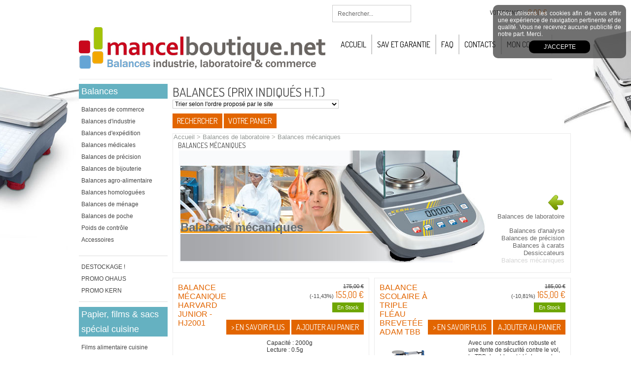

--- FILE ---
content_type: text/html
request_url: https://www.mancelboutique.net/PBSCCatalog.asp?CatID=603885
body_size: 12448
content:
<!DOCTYPE html>
<html>
<head>
<meta name="generator" content="Oxatis (www.oxatis.com)" />
<meta http-equiv="Content-Type" content="text/html; charset=ISO-8859-1" />
<meta http-equiv="Content-Language" content="fr" />
<title>Balance m&#233;canique scolaire pour l'enseignement</title>
<meta name="description" content="Professionnel du pesage en France depuis 2005, + 1000 r&#233;f&#233;rences de balances professionnelles en stock, Mancelboutique.net vous garantit une livraison sous 48h et une assistance sav efficace." />
<meta name="keywords" content="balance enseignement, balance &#233;cole, balance lyc&#233;e, balance de laboratoire, balance labo, balance scolaire" />
<meta name="robots" content="index, follow, all" />
<meta http-equiv="Pragma" content="no-cache" />
<meta http-equiv="Expires" content="-1" />
<script>
if ('serviceWorker' in navigator) {
navigator.serviceWorker
.register('/sw.js', {
scope: '/'
})
.then(function(reg) {
if (reg.installing) {
console.warn('[SW] installing');
} else if (reg.waiting) {
console. warn ('[SW] installed');
} else if (reg.active) {
console. warn ('[SW] active');
}
})
.catch(function(error) {
console.error('[SW] Registration failed', error);
});
}
</script>

<link rel="canonical" href="https://www.mancelboutique.net/balances-mecaniques-c102x603885" /><link rel="StyleSheet" type="Text/css" href="Css/shared.css?v=51">
<link rel="StyleSheet" type="Text/css" href="DesignCss/bootstrap-grid.css?v=6.8">
<link id="-main-css-" rel="StyleSheet" type="Text/css" href="DesignCss/169000/282/style.css?v=2018.1.16-16.32.51">
<style type="text/css">IMG.BlackBox { border-color: #000000; }</style>
<script type="text/javascript" src="javascript/jquery/jquery-1.6.1.min.js"></script>
<script type="text/javascript" src="javascript/jquery/jquery-ui-1.8.12.custom.min.js"></script>
<script type="text/javascript" src="javascript/oxratingcertificate.asp"></script>
<script type="text/javascript" data-type="frontend-config">
window.oxInfos = {
	oxADContext : 0,
	oxCurrency : {mainFormat:"#&nbsp;&euro;",decSep:",",thousandsSep:".",taxMode:0,code:978},
	oxLang : 0,
	oxUser : null,
	oxAccid: 27717,
	oxCart: {
		total: 0,
		qty: 0,
		subTotalNet: 0,
		shippingOffered: 1
	},
	oxPriceConf: {
		priceIdx: null,
		vatMode: null,
		ecopartMode: null,
		ecopartAmount: 0,
		taxEngine: 0
	},
	oxProps: {
		allowCreation: true,
		decimalQty: false,
		decimalPlaces: 5
	}
};
</script>
<script type="text/javascript" data-type="frontend-frontAPI">
window.oxInfos = window.oxInfos || {};
window.oxInfos.corePublicPath = '/frontend/frontAPI/';
</script>
<script type="text/javascript" src="/frontend/frontAPI/frontAPI-es6.js?hash=3ded44ea47e09e1d31d3"></script><LINK REL="SHORTCUT ICON" HREF="https://www.mancelboutique.net/Files/27717/favicon.ico">
<meta name="google-site-verification" content="9hpiKllptSHs-Z7DZPv51NRe0hUipzksQtE1CpcJI0o" />

<script src="/Files/15269/cookieInfo.js"></script> 
<script src="/Files/15269/cookieInfofr.js"></script>
<script type="text/javascript"> 
/*** ID du WebBlock d’information ***/
cookieInfo.wb =""; 
</script>
<script type="text/javascript">

/*** Message du Pop Up ***/
cookieInfo.msg = "Nous utilisons les cookies afin de vous offrir une expérience de navigation pertinente et de qualité. Vous ne recevrez aucune publicité de notre part. Merci. ";

/*** Texte du bouton Accepter ***/
cookieInfo.btnMsg = "J'accepte";

/*** Paramètre du Pop Up ***/
cookieInfo.popConfig = 'height=400, width=600, toolbar=yes, menubar=no,scrollbars=no, resizable=no, location=no, directories=no, status=no';

/*** Lien vers le CSS ***/
cookieInfo.cssUrl = '/Files/15269/cookieInfo.css';

</script>
<link href='//fonts.googleapis.com/css?family=Dosis' rel='stylesheet' type='text/css'>
<script type="text/javascript" src="/Files/15269/cellUniformizer.js"></script>
<script type="text/javascript" src="Files/15269/itemOptimizer.js"></script>
<script type="text/javascript" src="Files/15269/productTabs.js"></script>
<script type="text/javascript">
$(function () {
$('.itemdetail ol li').productAddTabs({
tabTitle : null,
tabTag : '#([^#]+)#',
defaultName : 'Onglet #n',
slideSpeed : 500
});
itemOptimizer ();
});
</script>

<script type="text/javascript">
$(function () {
itemOptimizer ();
});
</script>

<script type="text/javascript" src="Files/15269/coolPopups.js"></script>

<!-- Global site tag (gtag.js) - Google AdWords: 1011619030 -->
<script async src="https://www.googletagmanager.com/gtag/js?id=AW-1011619030"></script>
<script>
  window.dataLayer = window.dataLayer || [];
  function gtag(){dataLayer.push(arguments);}
  gtag('js', new Date());

  gtag('config', 'AW-1011619030');
</script>

<script type="text/javascript">
	window.oxInfos=window.oxInfos||{};
	window.oxInfos.serverDatetime = '1/20/2026 1:24:51 PM';
	window.oxInfos.domain = 'https://www.mancelboutique.net';
	window.oxInfos.oxProps=window.oxInfos.oxProps||{};
	window.oxInfos.oxProps.loginByCode=0;
	;

window.oxInfos=window.oxInfos||{};
window.oxInfos.oxUserAgent={mac_os:"intel mac os x 10_15_7",macintosh:"intel mac os x 10_15_7",chrome:"131",ecmascript6:true};
window.oxInfos=window.oxInfos||{};window.oxInfos.oxEnv=window.oxInfos.oxEnv||{};
window.oxInfos.oxEnv.current={platform:'frontoffice'};
window.oxInfos.oxEnv.frontoffice='prod';
window.oxInfos.oxEnv.mobile='prod';
window.oxInfos.oxEnv.admin='prod';
window.oxInfos.oxEnv.apps='prod';
window.oxInfos.oxEnv.framework='prod';
window.oxInfos.oxEnv.dev='prod';
window.oxInfos.oxEnv.api='prod';
window.oxInfos.oxEnv.sw='prod';

document.cookie = "TestCookie=1" ;
if (document.cookie == "") window.location = "BrowserError.asp?ErrCode=1" ;
else document.cookie = 'TestCookie=; expires=Thu, 01 Jan 1970 00:00:00 GMT';
function PGFOnLoad() {
	if (typeof(OxPGFOnLoad) != "undefined") OxPGFOnLoad();
	if (typeof(OxBODYOnLoad) != "undefined") OxBODYOnLoad();
}
var OxLangID = 0 ;
</script>
<noscript><center><a href="BrowserError.asp?ErrCode=2&amp;LangID=0" rel="nofollow"><img src="Images/PGFJSErrL0.gif" border="0" alt="Err"></a><br/><br/></center></noscript>
<script>window.arrayGTM = window.arrayGTM || [];window.arrayGTM.push('GTM-TSKJ29T', 'GTM-M9CGH6P');</script>
<script src="/frontend/scripts/core/gtag.min.js" defer="true"></script>
</head>
<body onload="PGFOnLoad()" class="PB">
<script type="text/javascript" src="HLAPI.js"></script>
<script type="text/javascript">
function SubmitAction( nActionID, strFormAction, nValidate, nSkipSubmit, nSkipReturn ) {
	var bResult = true ;
	if (nActionID != null) document.MForm.ActionID.value = nActionID ;
	if ((strFormAction != null) && (strFormAction != "")) document.MForm.action= strFormAction ;
	if ( nValidate ) bResult = ValidateMForm();
	if ( nSkipSubmit == null ) nSkipSubmit = 0 ;
	if ( bResult && (nSkipSubmit == 0) ) document.MForm.submit();
	if ( nSkipReturn == 1 )
		return ;
	else
		return( bResult );
}
</script> 
<SCRIPT Language="javascript">
function PBCATGoToPage( nPageIdx ) {
	document.MForm.PBCATPgIdx.value = nPageIdx ;
	return( SubmitAction( 67174656 ) );
}
function PBCATSetFilter( nID, strName ) {
	document.MForm.PBCATID.value = nID ;
	document.MForm.PBCATName.value = strName ;
	if ( nID == -1 )
		SubmitAction( 67175168 );
	else
		SubmitAction( 67174912 );
}
function PBCATOnChangeFilter() {
	var nIdx, nID, strName = '' ;
	nIdx = document.MForm["PBCATFilter"].selectedIndex ;
	nID = document.MForm["PBCATFilter"].options[nIdx].value ;
	if ( nID > 0 ) strName = document.MForm["PBCATFilter"].options[nIdx].text ;
	PBCATSetFilter( nID, strName );
}

function GoToPage( nPageIdx ) {
	document.MForm.PBMPgIdx.value = nPageIdx ;
	var bResult = SubmitAction( 67240192 );
	return( bResult );
}
</SCRIPT>
<script type="text/javascript">
function BrandsOnChangeFilter() {
	var objForm=document.MForm;
	var objFltr=objForm["BrandsFilter"];
	var nIdx = objFltr.selectedIndex, nID;
	nID = objFltr.options[nIdx].value;
	objForm["PBBrandID"].value = nID;
	SubmitAction(10);
}
function AddToCart( nProductID ) {
	var bResult = false, strURLParams = "ItemID=" + nProductID ;
	if ( window.OxAddToCart ) bResult = OxAddToCart( nProductID, strURLParams );
	if ( !bResult ) window.location = "PBShoppingCart.asp?" + strURLParams ;
	return;
}
</script>

<script type="text/javascript" src="WindowAPI.js"></script>

<div id="maincontainer" class="sccatalog itemlist">

	<div id="headercontainer">
		<div id="headerarea">
<div id="headercolumn1"><div id="headerlogo"></div></div>
<div id="headercolumn2"><div id="headerdata"></div></div>
<div id="menuadmin"> 

<div id="headerSearchBlock" class="header-search-block--shopping-cart"><form action="PBSearch.asp" method="get" name="headerSearch"><input type="hidden" name="ActionID" value="1"><input type="hidden" name="CCode" value="2"><input type="hidden" name="ShowSMImg" value="1"><input type="text" onfocus="this.value='';" id="headerSearchText" name="SearchText" class="searchtext" value="Rechercher..." size="18"><button class="blockbtn" type="submit"><span>OK</span></button></form></div>
<div id="headerInfoCart" ><a class="cartLink" href="PBShoppingCart.asp?PBMInit=1"><span>Votre panier</span></a> : <a class="cartPrice" href="PBShoppingCart.asp?PBMInit=1">0,00&nbsp;&euro;</a></div>
</div> 


<div id="headermenu"><ul id="hmenu"><li class="begin">&nbsp;</li><li class="mitext"><a class="menu" href="PBCPPlayer.asp?ID=1438534">Accueil</a></li><li class="misep"></li><li class="mitext"><a class="menu" href="PBCPPlayer.asp?ID=352424">SAV et Garantie</a></li><li class="misep"></li><li class="mitext"><a class="menu" href="PBFAQ.asp?PBMInit=1">FAQ</a></li><li class="misep"></li><li class="mitext"><a class="menu" href="PBCPPlayer.asp?ID=391690">Contacts</a></li><li class="misep"></li><li class="mitext  background-color: #e666666;"><a class="menu" href="PBUserAccount.asp?PBMInit=1">Mon compte</a></li><li class="end">&nbsp;</li></ul></div>
		</div>
	</div>
	<div id="bodycontainer">
		<div id="bodyarea">
		<div id="bodycolumn1"><div id="verticalmenu"><ul id="vmenu"><li class="begin">&nbsp;</li><li class="mititle"><a class="menu" href="PBCPPlayer.asp?ID=1438534">Balances</a></li><li class="mispacer"></li><li class="mitext menusep" id="pmenu493583" onmouseover="OxMenu('menu493583',true)" onmouseout="OxMenu('menu493583',false)"><a class="menu" id="amenu493583" href="PBCPPlayer.asp?ID=437552">Balances de commerce</a><div><ul class="submenu" id="menu493583" onmouseover="OxSubMenu(this,true)" onmouseout="OxSubMenu(this,false)"><li class="begin">&nbsp;</li><li class="mitext"><a class="menu" href="sans-imprimante-c102x599722">Balances sans imprimante</a></li><li class="mitext menusep"><a class="menu" href="avec-imprimante-c102x599723">Balances avec imprimante</a></li><li class="mitext menusep"><a class="menu" href="balance-tactile-c102x4297450">Balances tactiles</a></li><li class="mitext menusep"><a class="menu" href="http://www.mancelboutique.net/balances-loi-fiscale-2018-c102x720895">Balances Loi Fiscale 2018</a></li><li class="mitext menusep"><a class="menu" href="balances-suspendues-c102x4297451">Balances suspendues</a></li><li class="mitext menusep"><a class="menu" href="balances-etiqueteuses-pre-emballe-c102x3643652">Balances étiqueteuses (pré-emballé)</a></li><li class="end">&nbsp;</li></ul></div></li><li class="mitext menusep" id="pmenu493588" onmouseover="OxMenu('menu493588',true)" onmouseout="OxMenu('menu493588',false)"><a class="menu" id="amenu493588" href="PBCPPlayer.asp?ID=424630">Balances d'industrie</a><div><ul class="submenu" id="menu493588" onmouseover="OxSubMenu(this,true)" onmouseout="OxSubMenu(this,false)"><li class="begin">&nbsp;</li><li class="mitext"><a class="menu" href="PBSCCatalog.asp?CatID=599724">Balances plate-forme</a></li><li class="mitext menusep"><a class="menu" href="PBSCCatalog.asp?CatID=599725">Balances au sol</a></li><li class="mitext menusep"><a class="menu" href="balances-etanches-c102x605149">Balances étanches</a></li><li class="mitext menusep"><a class="menu" href="PBSCCatalog.asp?CatID=599728">Balances compteuses</a></li><li class="mitext menusep"><a class="menu" href="PBSCCatalog.asp?CatID=599726">Pèse-palettes</a></li><li class="mitext menusep"><a class="menu" href="barres-peseuses-c102x4297447">Barres peseuses</a></li><li class="mitext menusep"><a class="menu" href="PBSCCatalog.asp?CatID=599727">Transpalettes peseurs</a></li><li class="mitext menusep"><a class="menu" href="PBSCCatalog.asp?CatID=599729">Pesons / Dynamomètres</a></li><li class="mitext menusep"><a class="menu" href="PBSCCatalog.asp?CatID=599730">Balances à grue</a></li><li class="end">&nbsp;</li></ul></div></li><li class="mitext menusep" id="pmenu493451" onmouseover="OxMenu('menu493451',true)" onmouseout="OxMenu('menu493451',false)"><a class="menu" id="amenu493451" href="PBCPPlayer.asp?ID=422122">Balances d'expédition</a><div><ul class="submenu" id="menu493451" onmouseover="OxSubMenu(this,true)" onmouseout="OxSubMenu(this,false)"><li class="begin">&nbsp;</li><li class="mitext"><a class="menu" href="pese-lettres-c102x599689">Pèse-lettres</a></li><li class="mitext menusep"><a class="menu" href="pese-colis-c102x599691">Pèse-colis</a></li><li class="mitext menusep"><a class="menu" href="balances-au-sol">Balances au sol</a></li><li class="mitext menusep"><a class="menu" href="balances-plate-forme-c102x599692">Balances plate-forme</a></li><li class="end">&nbsp;</li></ul></div></li><li class="mitext menusep" id="pmenu493518" onmouseover="OxMenu('menu493518',true)" onmouseout="OxMenu('menu493518',false)"><a class="menu" id="amenu493518" href="PBCPPlayer.asp?ID=424370">Balances médicales</a><div><ul class="submenu" id="menu493518" onmouseover="OxSubMenu(this,true)" onmouseout="OxSubMenu(this,false)"><li class="begin">&nbsp;</li><li class="mitext"><a class="menu" href="pese-bebes-c102x599705">Pèse-bébés</a></li><li class="mitext menusep"><a class="menu" href="pese-personnes-c102x599706">Pèse-personnes</a></li><li class="mitext menusep"><a class="menu" href="pese-personnes-mecaniques-c102x599708">Pèse-personnes mécaniques</a></li><li class="mitext menusep"><a class="menu" href="pese-personnes-impedancemetre-c102x599709">Pèse-personnes impédancemètre</a></li><li class="mitext menusep"><span>Ligne Design</span></li><li class="mitext menusep"><a class="menu" href="pese-personnes-d-obesite-c102x599711">Pèse-personnes d'obésité</a></li><li class="mitext menusep"><a class="menu" href="pese-personnes-a-colonne-c102x599712">Pèse-personnes à colonnes</a></li><li class="mitext menusep"><a class="menu" href="pese-personnes-avec-barre-de-retenue-c102x599714">Pèse-personnes avec barre de retenue</a></li><li class="mitext menusep"><a class="menu" href="plate-formes-de-pesee-pour-chaise-roulante-c102x599715">Plate-formes de pesée pour chaise roulante</a></li><li class="mitext menusep"><a class="menu" href="fauteuils-pese-personnes-c102x599716">Fauteuils pèse-personnes</a></li><li class="mitext menusep"><a class="menu" href="balances-suspendues-c102x599717">Balances suspendues</a></li><li class="mitext menusep"><a class="menu" href="balances-veterinaires-c102x599717">Balances vétérinaires</a></li><li class="end">&nbsp;</li></ul></div></li><li class="mitext menusep" id="pmenu493574" onmouseover="OxMenu('menu493574',true)" onmouseout="OxMenu('menu493574',false)"><a class="menu" id="amenu493574" href="PBCPPlayer.asp?ID=435638">Balances de précision</a><div><ul class="submenu" id="menu493574" onmouseover="OxSubMenu(this,true)" onmouseout="OxSubMenu(this,false)"><li class="begin">&nbsp;</li><li class="mitext"><a class="menu" href="PBSCCatalog.asp?CatID=599718">Balances d'analyse</a></li><li class="mitext menusep"><a class="menu" href="PBSCCatalog.asp?CatID=599719">Balances de précision</a></li><li class="mitext menusep"><a class="menu" href="PBSCCatalog.asp?CatID=599721">Balances à carats</a></li><li class="mitext menusep"><a class="menu" href="PBSCCatalog.asp?CatID=599720">Dessiccateurs</a></li><li class="mitext menusep"><a class="menu" href="PBSCCatalog.asp?CatID=603885">Balances mécaniques</a></li><li class="end">&nbsp;</li></ul></div></li><li class="mitext menusep"><a class="menu" href="balances-bijouterie-c102x4297449">Balances de bijouterie</a></li><li class="mitext menusep" id="pmenu549721" onmouseover="OxMenu('menu549721',true)" onmouseout="OxMenu('menu549721',false)"><a class="menu" id="amenu549721" href="balances-compactes-c102x4297636">Balances agro-alimentaire</a><div><ul class="submenu" id="menu549721" onmouseover="OxSubMenu(this,true)" onmouseout="OxSubMenu(this,false)"><li class="begin">&nbsp;</li><li class="mitext"><a class="menu" href="balances-compactes-c102x4297636">Balances compactes</a></li><li class="mitext menusep"><a class="menu" href="plateformes-c102x4297637">Plateformes</a></li><li class="mitext menusep"><a class="menu" href="balances-de-boucherie-c102x4297638">Balances de boucherie</a></li><li class="end">&nbsp;</li></ul></div></li><li class="mitext menusep" id="pmenu578325" onmouseover="OxMenu('menu578325',true)" onmouseout="OxMenu('menu578325',false)"><a class="menu" id="amenu578325" href="PBCPPlayer.asp?ID=436593">Balances homologuées</a><div><ul class="submenu" id="menu578325" onmouseover="OxSubMenu(this,true)" onmouseout="OxSubMenu(this,false)"><li class="begin">&nbsp;</li><li class="mitext"><a class="menu" href="balances-de-laboratoire-c102x721353">Balances de laboratoire</a></li><li class="mitext menusep"><a class="menu" href="balances-de-comptoir-c102x721354">Balances de comptoir</a></li><li class="mitext menusep"><a class="menu" href="balances-poids-prix-c102x721355">Balances poids-prix</a></li><li class="mitext menusep"><a class="menu" href="balances-medicales-c102x721356">Balances médicales</a></li><li class="mitext menusep"><a class="menu" href="balances-au-sol-balances-plate-forme-c102x721357">Balances au sol, Balances plate-forme</a></li><li class="mitext menusep"><a class="menu" href="dynamometres-c102x721358">Dynamomètres</a></li><li class="end">&nbsp;</li></ul></div></li><li class="mitext menusep" id="pmenu493454" onmouseover="OxMenu('menu493454',true)" onmouseout="OxMenu('menu493454',false)"><a class="menu" id="amenu493454" href="PBCPPlayer.asp?ID=420005">Balances de ménage</a><div><ul class="submenu" id="menu493454" onmouseover="OxSubMenu(this,true)" onmouseout="OxSubMenu(this,false)"><li class="begin">&nbsp;</li><li class="mitext"><a class="menu" href="PBSCCatalog.asp?CatID=599653">Balances de cuisine</a></li><li class="mitext menusep"><a class="menu" href="balances-de-precision-eco-c102x4338043">Balances de précision ECO</a></li><li class="mitext menusep"><a class="menu" href="PBSCCatalog.asp?CatID=599654">Pèse-personnes</a></li><li class="mitext menusep"><a class="menu" href="PBSCCatalog.asp?CatID=599655">Pèse-lettres</a></li><li class="mitext menusep"><a class="menu" href="pese-valises-c102x689539">Pèse-valises</a></li><li class="mitext menusep"><a class="menu" href="PBSCCatalog.asp?CatID=599656">Pesons</a></li><li class="mitext menusep"><a class="menu" href="PBSCCatalog.asp?CatID=689540">Accessoires</a></li><li class="end">&nbsp;</li></ul></div></li><li class="mitext menusep" id="pmenu493448" onmouseover="OxMenu('menu493448',true)" onmouseout="OxMenu('menu493448',false)"><a class="menu" id="amenu493448" href="PBCPPlayer.asp?ID=420332">Balances de poche</a><div><ul class="submenu" id="menu493448" onmouseover="OxSubMenu(this,true)" onmouseout="OxSubMenu(this,false)"><li class="begin">&nbsp;</li><li class="mitext"><a class="menu" href="balances-a-01g-c102x599668">Balances à 0,1g</a></li><li class="mitext menusep"><a class="menu" href="balances-a-005g-c102x599670">Balances à 0,05g</a></li><li class="mitext menusep"><a class="menu" href="balances-a-001g-c102x599669">Balances à 0,01g</a></li><li class="mitext menusep"><a class="menu" href="balances-a-carats-c102x599659">Balances à carats</a></li><li class="mitext menusep"><a class="menu" href="balances-a-poudre-c102x599660">Balances à poudre</a></li><li class="mitext menusep"><a class="menu" href="balances-tactiles-c102x603614">Balances tactiles</a></li><li class="end">&nbsp;</li></ul></div></li><li class="mitext menusep" id="pmenu493596" onmouseover="OxMenu('menu493596',true)" onmouseout="OxMenu('menu493596',false)"><a class="menu" id="amenu493596" href="PBCPPlayer.asp?ID=530934">Poids de contrôle</a><div><ul class="submenu" id="menu493596" onmouseover="OxSubMenu(this,true)" onmouseout="OxSubMenu(this,false)"><li class="begin">&nbsp;</li><li class="mitext"><a class="menu" href="http://www.mancelboutique.net/PBCPPlayer.asp?ID=1644853">Bien choisir son poids de calibrage</a></li><li class="mitext menusep"><a class="menu" href="classe-e1-c102x1373754">Classe de précision E1</a></li><li class="mitext menusep"><a class="menu" href="classe-e2-c102x1373764">Classe de précision E2</a></li><li class="mitext menusep"><a class="menu" href="classe-f1-c102x1373769">Classe de précision F1</a></li><li class="mitext menusep"><a class="menu" href="classe-f2-c102x1373802">Classe de précision F2</a></li><li class="mitext menusep"><a class="menu" href="classe-m1-c102x1373803">Classe de précision M1</a></li><li class="mitext menusep"><a class="menu" href="classe-m2-c102x1373804">Classe de précision M2</a></li><li class="mitext menusep"><a class="menu" href="classe-m3-c102x1373805">Classe de précision M3</a></li><li class="mitext menusep"><a class="menu" href="accessoires-pour-poids-de-controle-c102x1833886">Accessoires pour Poids de contrôle</a></li><li class="end">&nbsp;</li></ul></div></li><li class="mitext menusep" id="pmenu493597" onmouseover="OxMenu('menu493597',true)" onmouseout="OxMenu('menu493597',false)"><a class="menu" id="amenu493597" href="PBSCCatalog.asp?CatID=599652">Accessoires</a><div><ul class="submenu" id="menu493597" onmouseover="OxSubMenu(this,true)" onmouseout="OxSubMenu(this,false)"><li class="begin">&nbsp;</li><li class="mitext"><a class="menu" href="adaptateur-220v-c102x2769376">Adaptateurs 220V...</a></li><li class="mitext menusep"><a class="menu" href="accessoires-balances-c102x2769377">Accessoires balances</a></li><li class="mitext menusep"><a class="menu" href="bobines-thermiques-c102x2769378"> Bobines thermiques</a></li><li class="mitext menusep"><a class="menu" href="classement-par-marque-c102x3154294">Classement par Marque</a></li><li class="mitext menusep"><a class="menu" href="adam-c102x3154308">ADAM</a></li><li class="mitext menusep"><a class="menu" href="amput-c102x3425876">AMPUT</a></li><li class="mitext menusep"><a class="menu" href="cas-c102x3643670">CAS</a></li><li class="mitext menusep"><a class="menu" href="exa-c102x3154309">EXA</a></li><li class="mitext menusep"><a class="menu" href="helmac-c102x3154310">HELMAC</a></li><li class="mitext menusep"><a class="menu" href="kern-c102x3154311">KERN</a></li><li class="mitext menusep"><a class="menu" href="my-weigh-c102x3425877">MY WEIGH</a></li><li class="mitext menusep"><a class="menu" href="ohaus-c102x3154312">OHAUS</a></li><li class="mitext menusep"><a class="menu" href="zemic-c102x3812841">ZEMIC</a></li><li class="end">&nbsp;</li></ul></div></li><li class="mispacer"></li><li class="misep"></li><li class="mitext"><a class="menu" href="destockage-c102x3265843">DESTOCKAGE !</a></li><li class="mitext menusep"><a class="menu" href="promo-ohaus-c102x4338042">PROMO OHAUS</a></li><li class="mitext menusep"><a class="menu" href="promo-kern-c102x4334338">PROMO KERN</a></li><li class="misep"></li><li class="mititle"><span>Papier, films & sacs spécial cuisine</span></li><li class="mispacer"></li><li class="mitext menusep"><a class="menu" href="films-alimentaire-cuisine-c102x1203270">Films alimentaire cuisine</a></li><li class="mitext menusep"><a class="menu" href="sacs-et-films-de-cuisson-papillote-c102x1203273">Sacs et films de cuisson (Papillote) </a></li><li class="mitext menusep"><a class="menu" href="papiers-d-aluminium-c102x1203276">Papiers d'aluminium</a></li><li class="mispacer"></li><li class="misep"></li><li class="mitext"><a class="menu" href="PBClassified.asp?PBMInit=1">NEW: Petites Annonces</a></li><li class="misep"></li><li class="mitext"><a class="menu" target="_blank" href="https://balance-express.com/fr/">Commander DIRECT D'USINE</a></li><li class="miimg"><a class="menu" target="_blank" href="https://balance-express.com/fr/"><img src="Files/27717/Img/11/Kern-Logo-2015-200.jpg"/></a></li><li class="misep"></li><li class="mispacer"></li><li class="miimg"><img src="Files/27717/Img/06/Logo-paiement-expedition.png"/></li><li class="end">&nbsp;</li></ul></div>
<script type="text/javascript">
function OxMenu(menu,display){
	var objElem=(document.getElementById)?document.getElementById(menu):document[menu];
	objElem.style.visibility=display?'visible':'hidden';
}
function OxHandleSubMenu(id,over){
	var newClass='subactive', objElem=(document.getElementById)?document.getElementById(id):document[id];
	if (!objElem) return;
	var cls = objElem.className, idx = (' '+cls+' ').indexOf(' ' + newClass + ' ');
	if (over){ if(idx<0) objElem.className=cls+(cls?' ':'')+newClass;
	}else if(idx>=0) objElem.className=objElem.className.replace(new RegExp('(\\s|^)'+newClass+'(\\s|$)'),' ');
}
function OxSubMenu(elem,over){
	OxHandleSubMenu('a'+elem.id,over);
}
</script>
<div id="langflags"><ul><li><a href="/?PGFLngID=0" rel="nofollow"><span id="flag0"></span></a></li></ul></div></div>
		<div id="bodycolumn3"></div><!-- bodycolumn3 -->
		<div id="bodycolumn2">
			<div id="bodydata"><!--DATA-->

<form name="MForm" method="POST" action="balances-mecaniques-c102x603885" autocomplete="off">
<input type="hidden" name="ActionID" value="0">

<INPUT type="hidden" name="PBMPgIdx" value="1">
<INPUT type="hidden" name="PBMItemID" value="">
<input type="hidden" name="PBCATID" value="603885" /><input type="hidden" name="PBCATName" value="Balances M&#233;caniques" /><input type="hidden" name="PBCATPgIdx" value="1" />
<INPUT type="hidden" name="PBBrandID" value="">
<div class="view"><table class="viewtbl"><tbody class="viewtbl__inner"><tr class="viewTitle"><td colspan="1">
<div class="sectiontb">
<div class="sectiontbarea">

<table border="0" width="100%" cellspacing="0" cellpadding="2">
<tr class="viewTitle__headline">
<td class="viewTitle__headline-title"><div class="PBCompTitle"><span class="PBPTitle">BALANCES (prix indiqués H.T.)</span></div></td>
<td align="right" valign="top" class="viewTitle__headline-navbar"></td>
</tr>

<tr class="viewTitle__orderby"><td colspan="2" align="left"><select class="PB" name="PBMOrdBy" size="1" OnChange="javascript:SubmitAction(67240704)"><option value="-1">Trier selon l'ordre proposé par le site</option><option value="1">Trier par nom croissant (de A vers Z)</option><option value="2">Trier par nom décroissant (de Z vers A)</option><option value="5">Trier par prix croissant (du moins cher vers le plus cher)</option><option value="6">Trier par prix décroissant (du plus cher vers le moins cher)</option><option value="9">Trier par code article croissant (de A vers Z)</option><option value="10">Trier par code article décroissant (de Z vers A)</option></select></td></tr>

<tr class="viewTitle__actions"><td colspan="2">
<a class="btnmain" id="btnsearch" href="PBSearch.asp?CCode=2"><span>Rechercher</span></a>&nbsp;<a class="btnmain" id="btnviewcart" href="PBShoppingCart.asp"><span>Votre Panier</span></a>
</td></tr>

</table>

</div></div>
</td></tr><tr class="viewCatHeader"><td colspan="1"><table width="100%" cellspacing="0" cellpadding="0"><tr><td><div class="sectiondata sectioncatheader"><div class="sectiondataarea sectioncatheader"><h1 class="PBSTitle PBCatTitle">Balances Mécaniques</h1><span class="PBLongTxt"><TABLE width="100%">
<TR>
<TD>
<IMG SRC=" http://www.mancelboutique.net/Files/27717/Img/22/HEADER-Bal-laboratoire-2II.jpg"> 

<DIV Style="position:absolute; top:55px; left:96px; width:622px; height:25px"> 
<DIV Style="position:absolute; top:55px; left:96px; width:622px; height:25px"> 
 <LEFT><FONT SIZE=2pt; font-family:Arial; COLOR="#ADAFAA">
<head> 
<style> 
a{ 
text-decoration:none; 
} 
</style> 
</head>  
<a href="http://www.mancelboutique.net/PBCPPlayer.asp?ID=420191">
<font size="2"><span style="color: rgb(145, 150, 147); font-family: Arial;">Accueil
</a> > </span>
</font><a href="http://www.mancelboutique.net/PBCPPlayer.asp?ID=435638"><font size="2"><span style="color: rgb(145, 150, 147); font-family: Arial;">Balances de laboratoire
</span>
</font></a> > <a href="http://www.mancelboutique.net/PBSCCatalog.asp?CatID=603885"><font size="2"><span style="color: rgb(145, 150, 147); font-family: Arial;">Balances mécaniques
</span>
</font></a></DIV>


<DIV Style="position:absolute; top:116px; left:55px; width:622px; height:25px"> 
<DIV Style="position:absolute; top:116px; left:55px; width:622px; height:25px"> 
<LEFT><FONT SIZE=5,5pt; font-family:Arial; COLOR="#666D70"><B> Balances mécaniques
 </B></ FONT> </LEFT> </ DIV></TD><TD valign="bottom">
<div style="text-align: right;"><font size="2"><a href="javascript:HLExecute('hlid[=]4096')"><img title="Retour" alt="Retour" src="Files/27717/Img/03/fleche-verte-a-gauche-icone-4425-48.png" align="baseline" border="0px" height="35" width="35"></a></font><br><font size="2"><a href="javascript:HLExecute('hlid[=]128[&amp;]cpid[=]435638')"><span style="color: rgb(105, 105, 105); font-family: Arial;">Balances de 
laboratoire</span></a></font><br style="color: rgb(105, 105, 105); font-family: Arial;"><br style="color: rgb(105, 105, 105); font-family: Arial;"><font size="2"><a href="javascript:HLExecute('hlid[=]2[&amp;]comp[=]2[&amp;]catid[=]599718')"><span style="color: rgb(105, 105, 105); font-family: Arial;">Balances 
d'analyse</span></a><br><a href="javascript:HLExecute('hlid[=]2[&amp;]comp[=]2[&amp;]catid[=]599719')"><span style="color: rgb(105, 105, 105); font-family: Arial;">Balances de 
précision</span></a><br><a href="javascript:HLExecute('hlid[=]2[&amp;]comp[=]2[&amp;]catid[=]599721')"><span style="color: rgb(105, 105, 105); font-family: Arial;">Balances à 
carats</span></a><br><a href="javascript:HLExecute('hlid[=]2[&amp;]comp[=]2[&amp;]catid[=]599720')"><span style="color: rgb(105, 105, 105); font-family: Arial;">Dessiccateurs</span></a><br><a href="javascript:HLExecute('hlid[=]2[&amp;]comp[=]2[&amp;]catid[=]603885')"><span style="color: rgb(213, 213, 213); font-family: Arial;">Balances 
mécaniques</span></a><br></font></div></TD></TR>
</TABLE>
</span></div></div></td></tr></table></td></tr><tr class="viewItemList"><td><table border="0" class="datatbl" cellpadding="0" cellspacing="0" width="100%"><tr class="viewItemList__row"><td valign="top" id="oxcellid0" class="oxcell oxfirstrow oxfirstcol" width="50%"  data-pdt-parent-id="" data-pdt-id="39728996" data-pdt-type="0" data-pdt-sku="80252050"><div class="sectiondata"><div class="sectiondataarea"><table width='100%' cellspacing='0' cellpadding='2' border='0'><tr><td valign='top' ><div  class='PBItemName' align='left' ><a class="PBLink" href="balance-mecanique-harvard-junior-hj2001-c2x39728996" title="Balance m&#233;canique HARVARD JUNIOR - HJ2001"><h3 class="PBMainTxt">Balance mécanique HARVARD JUNIOR - HJ2001</h3></a></div><div  class='PBItemAttach' align='left' ></div></td><td valign='top' ><div  class='PBItemPrice' align='right' ><div class="PBCurrency"><div class="PBStrike">175,00&nbsp;&euro;</div><span class="PBDiscount">(-11,43%)</span>&nbsp;<span class="PBSalesPrice">155,00&nbsp;&euro;</span><meta itemprop="availability" content="InStock" /><meta itemprop="price" content="155.00"/></div></div><div  class='PBItemEcoPart' align='right' ></div><div  class='PBItemStock' align='right' ><table class="PBStockTbl"><tr><td align="right"><span class="PBShortTxt PBMsgInStock">En Stock</span></td></tr></table></div><div  class='PBItemButtons' align='right' ><span data-qty data-max="20" data-packing="1" data-step="1" data-pack-mode="1" data-saleifoutofstock="0"></span><a class="btnmain btndetail" id="btndetail" href="balance-mecanique-harvard-junior-hj2001-c2x39728996"><span>> En savoir plus</span></a><span class="btnsep">&nbsp;</span><a class="btnmain btnaddtocart" id="btnaddtocart" href="javascript:AddToCart(39728996);"><span>Ajouter au panier</span></a></div></td></tr><tr><td valign='top'  colspan='2' ><div  class='PBItemImg'><a  href="balance-mecanique-harvard-junior-hj2001-c2x39728996" title="Balance m&#233;canique HARVARD JUNIOR - HJ2001"><img  class="imgthumbnail"  align="left"  id="oximgthumbnail0"  alt="Balance m&#233;canique HARVARD JUNIOR - HJ2001" itemprop="image" src="Files/27717/Img/12/balance-mecanique-ohaus-HJ2001-150.jpg"></a><span class="PBShortTxt"><!--#WYSIWYG#-->Capacit&eacute; : 2000g<br />
Lecture : 0.5g<br />
<br />
<span style="color: rgb(0, 0, 0);">Balance à deux plateaux conçue pour l'enseignement du pesage comparatif</span><br />
              </span></div></td></tr></table></div></div></td><td valign="top" id="oxcellid1" class="oxcell oxfirstrow oxlastcol" width="50%"  data-pdt-parent-id="" data-pdt-id="3375073" data-pdt-type="0" data-pdt-sku="TBB 2610T"><div class="sectiondata"><div class="sectiondataarea"><table width='100%' cellspacing='0' cellpadding='2' border='0'><tr><td valign='top' ><div  class='PBItemName' align='left' ><a class="PBLink" href="balance-scolaire-a-triple-fleau-brevetee-adam-tbb-c2x3375073" title="Balance scolaire &#224; triple fl&#233;au brevet&#233;e Adam TBB"><h3 class="PBMainTxt">Balance scolaire à triple fléau brevetée Adam TBB</h3></a></div><div  class='PBItemAttach' align='left' ></div></td><td valign='top' ><div  class='PBItemPrice' align='right' ><div class="PBCurrency"><div class="PBStrike">185,00&nbsp;&euro;</div><span class="PBDiscount">(-10,81%)</span>&nbsp;<span class="PBSalesPrice">165,00&nbsp;&euro;</span><meta itemprop="availability" content="InStock" /><meta itemprop="price" content="165.00"/></div></div><div  class='PBItemEcoPart' align='right' ></div><div  class='PBItemStock' align='right' ><table class="PBStockTbl"><tr><td align="right"><span class="PBShortTxt PBMsgInStock">En Stock</span></td></tr></table></div><div  class='PBItemButtons' align='right' ><span data-qty data-max="10" data-packing="1" data-step="1" data-pack-mode="1" data-saleifoutofstock="0"></span><a class="btnmain btndetail" id="btndetail" href="balance-scolaire-a-triple-fleau-brevetee-adam-tbb-c2x3375073"><span>> En savoir plus</span></a><span class="btnsep">&nbsp;</span><a class="btnmain btnaddtocart" id="btnaddtocart" href="javascript:AddToCart(3375073);"><span>Ajouter au panier</span></a></div></td></tr><tr><td valign='top'  colspan='2' ><div  class='PBItemImg'><a  href="balance-scolaire-a-triple-fleau-brevetee-adam-tbb-c2x3375073" title="Balance scolaire &#224; triple fl&#233;au brevet&#233;e Adam TBB"><img  class="imgthumbnail"  align="left"  id="oximgthumbnail1"  alt="Balance scolaire &#224; triple fl&#233;au brevet&#233;e Adam TBB" itemprop="image" src="Files/27717/Img/06/TBB-range-150.png"></a><span class="PBShortTxt">Avec une construction robuste et une fente de sécurité contre le vol, la TBB durable est idéale pour les salles de classe.</span></div></td></tr></table></div></div></td></tr><tr class="viewItemList__row"><td valign="top" id="oxcellid2" class="oxcell oxfirstcol" width="50%"  data-pdt-parent-id="" data-pdt-id="28378933" data-pdt-type="0" data-pdt-sku="80000010"><div class="sectiondata"><div class="sectiondataarea"><table width='100%' cellspacing='0' cellpadding='2' border='0'><tr><td valign='top' ><div  class='PBItemName' align='left' ><a class="PBLink" href="balance-mecanique-cent-o-gram-311-00-c2x28378933" title="Balance m&#233;canique Cent-O-Gram 311-00"><h3 class="PBMainTxt">Balance mécanique Cent-O-Gram 311-00</h3></a></div><div  class='PBItemAttach' align='left' ></div></td><td valign='top' ><div  class='PBItemPrice' align='right' ><div class="PBCurrency"><div class="PBStrike">313,00&nbsp;&euro;</div><span class="PBDiscount">(-10,00%)</span>&nbsp;<span class="PBSalesPrice">281,70&nbsp;&euro;</span><meta itemprop="availability" content="InStock" /><meta itemprop="price" content="281.70"/></div></div><div  class='PBItemEcoPart' align='right' ></div><div  class='PBItemStock' align='right' ><table class="PBStockTbl"><tr><td align="right"><span class="PBShortTxt PBMsgInStock">En Stock</span></td></tr></table></div><div  class='PBItemButtons' align='right' ><span data-qty data-max="99" data-packing="1" data-step="1" data-pack-mode="1" data-saleifoutofstock="0"></span><a class="btnmain btndetail" id="btndetail" href="balance-mecanique-cent-o-gram-311-00-c2x28378933"><span>> En savoir plus</span></a><span class="btnsep">&nbsp;</span><a class="btnmain btnaddtocart" id="btnaddtocart" href="javascript:AddToCart(28378933);"><span>Ajouter au panier</span></a></div></td></tr><tr><td valign='top'  colspan='2' ><div  class='PBItemImg'><a  href="balance-mecanique-cent-o-gram-311-00-c2x28378933" title="Balance m&#233;canique Cent-O-Gram 311-00"><img  class="imgthumbnail"  align="left"  id="oximgthumbnail2"  alt="Balance m&#233;canique Cent-O-Gram 311-00" itemprop="image" src="Files/27717/Img/17/balance-cent-o-gram-ohaus-150.jpg"></a><span class="PBShortTxt"><!--#WYSIWYG#-->Capacit&eacute; : 311g<br />
Lecture : 0.01g<br />
<br />
Une balance m&eacute;canique extrêmement minutieuse avec une pr&eacute;cision de lecture remarquable.<br />
        </span></div></td></tr></table></div></div></td><td valign="top" id="oxcellid3" class="oxcell oxlastcol" width="50%"  data-pdt-parent-id="" data-pdt-id="39729249" data-pdt-type="0" data-pdt-sku="80000003 "><div class="sectiondata"><div class="sectiondataarea"><table width='100%' cellspacing='0' cellpadding='2' border='0'><tr><td valign='top' ><div  class='PBItemName' align='left' ><a class="PBLink" href="balance-mecanique-harvard-trip-1450-sd-c2x39729249" title="Balance m&#233;canique HARVARD TRIP 1450-SD"><h3 class="PBMainTxt">Balance mécanique HARVARD TRIP 1450-SD</h3></a></div><div  class='PBItemAttach' align='left' ></div></td><td valign='top' ><div  class='PBItemPrice' align='right' ><div class="PBCurrency"><div class="PBStrike">465,00&nbsp;&euro;</div><span class="PBDiscount">(-14,19%)</span>&nbsp;<span class="PBSalesPrice">399,00&nbsp;&euro;</span><meta itemprop="availability" content="InStock" /><meta itemprop="price" content="399.00"/></div></div><div  class='PBItemEcoPart' align='right' ></div><div  class='PBItemStock' align='right' ><table class="PBStockTbl"><tr><td align="right"><span class="PBShortTxt PBMsgInStock">En Stock</span></td></tr></table></div><div  class='PBItemButtons' align='right' ><span data-qty data-max="20" data-packing="1" data-step="1" data-pack-mode="1" data-saleifoutofstock="0"></span><a class="btnmain btndetail" id="btndetail" href="balance-mecanique-harvard-trip-1450-sd-c2x39729249"><span>> En savoir plus</span></a><span class="btnsep">&nbsp;</span><a class="btnmain btnaddtocart" id="btnaddtocart" href="javascript:AddToCart(39729249);"><span>Ajouter au panier</span></a></div></td></tr><tr><td valign='top'  colspan='2' ><div  class='PBItemImg'><a  href="balance-mecanique-harvard-trip-1450-sd-c2x39729249" title="Balance m&#233;canique HARVARD TRIP 1450-SD"><img  class="imgthumbnail"  align="left"  id="oximgthumbnail3"  alt="Balance m&#233;canique HARVARD TRIP 1450-SD" itemprop="image" src="Files/27717/Img/17/balance-mecanique-ohaus-harvard-150.jpg"></a><span class="PBShortTxt"><!--#WYSIWYG#-->Capacit&eacute; : 2000g<br />
Lecture : 0.1g<br />
<br />
<span style="color: rgb(0, 0, 0);">Balance à deux plateaux conçue pour l'enseignement du pesage comparatif</span><br />
                    </span></div></td></tr></table></div></div></td></tr></table></td></tr></tbody></table></div>
</form>

			</div> <!--bodydata -->
		</div><!-- bodycolumn2 -->
		<div class="clearbodycontainer">&nbsp;</div>
	</div><!-- bodyarea -->
	</div><!-- bodycontainer -->
	<div id="footercontainer">
		<div id="footerarea"><div id="footerblock"><p id="back-top" style="visibility: visible; display: block;">
<a href="#top">
<span>
<i class="icon-chevron-sign-up"></i>
</span>
</a>
</p></div><div id="footermenu"><ul id="fmenu"><li class="begin">&nbsp;</li><li class="mispacer"></li><li class="mititle"><span>Informations</span></li><li class="mispacer"></li><li class="mitext menusep"><a class="menu" href="PBCPPlayer.asp?ID=451465">Comment acheter ?</a></li><li class="mitext menusep"><a class="menu" href="PBCPPlayer.asp?ID=1573809">Frais de port & livraison</a></li><li class="mitext menusep"><a class="menu" href="PBCPPlayer.asp?ID=410755">Qui sommes nous ?</a></li><li class="mitext menusep"><a class="menu" href="PBCPPlayer.asp?ID=1568577">Mentions Légales</a></li><li class="mitext menusep"><a class="menu" href="PBCPPlayer.asp?ID=352425">Conditions Générales de Vente</a></li><li class="mitext menusep"><a class="menu" href="PBCPPlayer.asp?ID=391690">Contacts</a></li><li class="mitext menusep"><a class="menu" href="PBCPPlayer.asp?ID=1190586">Rubrique Partenaire</a></li><li class="mispacer"></li><li class="mispacer"></li><li class="mispacer"></li><li class="mispacer"></li><li class="mispacer"></li><li class="mispacer"></li><li class="mispacer"></li><li class="mispacer"></li><li class="mispacer"></li><li class="mispacer"></li><li class="mispacer"></li><li class="mispacer"></li><li class="mispacer"></li><li class="mispacer"></li><li class="mispacer"></li><li class="mispacer"></li><li class="mispacer"></li><li class="mispacer"></li><li class="mispacer"></li><li class="mispacer"></li><li class="mispacer"></li><li class="end">&nbsp;</li></ul></div><div id="copyright"><span>© 2005-2023 mancelboutique.net | 50420 Gouvets - France | Contact France: 02 33 759 449</span></div><div id="poweredby"><a href="https://www.oxatis.com/?utm_source=reputation&utm_medium=bottom-link&utm_campaign=www.mancelboutique.net" rel="nofollow" target="_blank"><span>Oxatis - création sites E-Commerce</span></a></div></div>
	</div>
</div><!-- maincontainer -->

<script type="text/javascript" id="oxStatRecorder" defer>
(function () {
	var oxStatRecorder = document.getElementById('oxStatRecorder');
	if (oxStatRecorder) {
		var img = document.createElement('img');
		img.border = 0;
		img.width = 1;
		img.height = 1;
		img.src = 'StatRecorder.asp?AccountID=27717&ADMode=&SessionID=482920725&CCode=2&ViewCode=&WPID=0&CatID=603885&ItemID=&PBLangID=0&StatVal1=48291&StatVal2=1';
		oxStatRecorder.parentNode.insertBefore(img, oxStatRecorder.nextSibling);
	}
})()
</script>
<noscript><img src="StatRecorder.asp?AccountID=27717&amp;ADMode=&amp;SessionID=482920725&amp;CCode=2&amp;ViewCode=&amp;WPID=0&amp;CatID=603885&amp;ItemID=&amp;PBLangID=0&amp;StatVal1=48291&amp;StatVal2=2" border="0" width="1" height="1" /></noscript>

<script type="text/javascript">
var OxCompName = "SCCatalog" ; 
var OxPageName = "BALANCES (prix indiqués H.T.)" ;
var OxCatName = "Balances Mécaniques"; 
var OxCatID1 = 603885;
var OxCatID2 = null;
var OxCatID3 = null;
var OxCategories = [];
</script>
<script type="text/javascript" src="Javascript/OxRealTimeSearch.js?_v=1.3"></script></body></html>

--- FILE ---
content_type: text/css
request_url: https://www.mancelboutique.net/DesignCss/169000/282/style.css?v=2018.1.16-16.32.51
body_size: 13090
content:
/**************************** Reset**************************************/
h1, h2, h3, h4, h5, h6 { display: inline; font-weight: inherit; margin: 0; padding: 0; font-size: inherit; font-family: inherit; *font-size: 1em;}
body.PBPW {    font-family: Arial, Helvetica, sans-serif;    font-size: 12px;    color:#000;    background-color:#fff;    margin: 20px;	}
#topbanner {    display: block;    width: 100%;    text-align: center; padding:15px 0;}
img { border: none; }
input {    font-size: 12px;    padding: 5px;    margin: 3px; font-family: arial; border: 1px solid #ccc; vertical-align:middle;}
select {font-family: arial; }
select.PB {    font-size: 12px;    padding: 4px;    margin: 2px; font-family: arial; border: 1px solid #ccc;}
textarea.PB {    font-size: 12px;    padding: 4px;    margin: 2px; font-family: arial; border: 1px solid #ccc;}
#bodycolumn3 { position: absolute; top: 0; right: -20px; }
#verticalbanner { position: absolute; left: 0; top: 0; }
#bodytopbanner { display: block; width: 100%; text-align: center; }
#bodydata form { text-align: left;}
.clearbodycontainer {  clear: both; height: 0; }
p {padding:0;margin:0;}

/**************************** Body & Maincontainer **************************************/
body.PB {
font-family:Arial, Helvetica, sans-serif;
font-size:12px;
color:#000;
margin: 0;
padding:0;
background-color:#FFF;
    text-align:center;
    background-image: url(/Files/27717/Img/11/fondecran2014.jpg);
    background-repeat : no-repeat;
    background-position : center 18px;
    background-attachment: fixed;
}

body.PB a:link, body.PB a:visited, body.PB a:active, body.PB a.PBLink, body.PB a, body.PBPW a:link, body.PBPW a:visited, body.PBPW a:active, body.PBPW a.PBLink, body.PBPW a {
color:#E26500;
text-decoration:none;
}

a:hover, body.PB a:hover,  body.PBPW a:hover { 
    color: #666 ;
    text-decoration: none; 
}

#maincontainer {
    margin: 0 auto;
    width: 100%;
}

/**************************** Headercontainer **************************************/
#headercontainer { z-index: 1000; height: 160px;}

#headerarea {
position:relative;
margin:0 auto;
width:960px;
height:160px;
z-index:1000;
border-bottom:1px solid #ebebeb;
background-image:url("/Files/27717/Img/12/LOGO-internet-2014.jpg");
background-repeat:no-repeat;
background-position:0px 55px;
background-color:#fff;
}


#headercolumn1 { 
    top: 10px;
    left: 0; 
    width:270px;
    height: 100px;
    position: absolute;
    z-index: 500; 
    text-align: left;
}

#headercolumn2 {
    top: 41px;
    right: 0;
    position: absolute;
    z-index: 500;
    width:620px;
    height: 28px;
}

#headertext {
    color: #444444; 
    font-size: 18px; 
    left:0;
    font-weight: normal; 
    bottom:4px;
    font-family: Arial, Helvetica, sans-serif;
    display:block;
    position:absolute;
}

/*******************iciheader***************************************/
#headerlogo, #headerlogo a {
    display: block;
    height: 100%; 
    width: 100%; 

}

#headerlogo img, #headerdata img { max-width: 100%; max-height: 100%; }

#headerlogo span {
    font-family: 'Dosis', sans-serif;
    color: #666;
    font-size: 35px;
    text-transform: uppercase;
}

#headerdata { text-align: left; width: 100%; height: 100%; }
#headerbanner { display: block; width: 100%; text-align: center; }


/**************************** Horizontal **************************************/
#hmenu,  #hmenu li, #hmenu li div, #hmenu li div ul, #hmenu li div ul li { *z-index: 100; }
#hmenu { float: right; list-style: none; margin: 0; padding: 0;}
#hmenu > li.begin { display: none; }
#hmenu > li.end { display: none; }
#hmenu > li.menusep { }
#hmenu > li.mispacer { width: 10px; }
#hmenu > li.miimg { border: none; }
#hmenu li.miimg a, #hmenu li.miimg span { padding: 0; }
#hmenu > li.miimg > a img, #hmenu > li.miimg > a { max-height: 100%; }
#hmenu li ul.submenu li.miimg img { max-width: 100%; }
#hmenu > li.auto > a img, #hmenu > li.miimg > a { height: 100%; }

#headermenu {
    position: absolute;  
    right: 0;
    top: 70px;
    width: 460px;
    margin: 0 auto;
    z-index: 250;
    background-color: rgba(255, 255, 255, 0.6);
}

#hmenu > li {
    line-height: 40px;
    height:40px;
    float: left;
    position: relative;
    border-left: 0px solid #000;
    border-right: 1px solid #ccc;
    font-family: 'Dosis', sans-serif;
    text-transform: uppercase;
}

#hmenu > li > a.menu, #hmenu > li > span {
    white-space: nowrap;
    display: block;
    text-decoration: none;
    padding: 0 10px;
    color: #000;
    font-size: 16px;
}

#hmenu > li.mitext > a.menu, #hmenu > li.mitext > span {    font-weight: normal;  }
#hmenu > li.mititle > a.menu, #hmenu > li.mititle > span  {
font-weight:normal;
color:#E26500;
}

#hmenu > li > a.menu:hover, #hmenu > li > a.menu.subactive {
color:#fff;
background-color:#E26500;
}

/**************************** Horizontal Sous-menu**************************************/
#hmenu li ul.submenu{
width:220px;
list-style:none;
position:absolute;
visibility:hidden;
top:100%;
margin: 0;
padding:0;
background-image:none;
background-color:#E26500;
border-color:#E26500;
border-style:solid;
border-width:0 1px 1px 1px;
color:#fff;
}

#hmenu li:not(.menuright) ul.submenu{ left: 0px; }
#hmenu li.menuright ul.submenu{ right: 0; }
#hmenu li ul.submenu li { text-align: left; *font-size : 0;   *line-height : 0; }
#hmenu li ul.submenu a, #hmenu li ul.submenu span { display: block; padding: 0 10px;}
#hmenu li ul.submenu li.begin{ display: none; }
#hmenu li ul.submenu li.end{ display: none; }
#hmenu li ul.submenu li.mispacer{ height: 10px; }
#hmenu li ul.submenu li.auto img{ width: 100%; }
#hmenu li ul.submenu li.miimg {  text-align: center; padding: 5px 0; line-height: 0; }
#hmenu li ul.submenu li.miimg  a, #hmenu li ul.submenu li.miimg  span  {  }
#hmenu ul.submenu li.mititle span, #hmenu ul.submenu li.mititle a {font-weight: bold;}
#hmenu li ul.submenu li.mitext span, #hmenu li ul.submenu li.mitext a { font-weight: normal;}

#hmenu li ul.submenu li.misep{
    border: none;
    margin: 10px 0;
    height: 1px;
    background-color: #fff;
}

#hmenu li ul.submenu li a, #hmenu li ul.submenu li span{
    color: #fff;
    font-size: 12px;
    font-weight: normal;
    line-height: 24px;
    text-decoration : none;
}

#hmenu li ul.submenu li.mititle a:hover, #hmenu li ul.submenu li.mitext a:hover {
    color: #000;
    background-color: #fff;
    background-image: none;
}

/**************************** Bodycontainer **************************************/
#bodycontainer {  z-index: 150;  width: 960px; margin: 0 auto; background-color:#fff;}
#bodyarea {
    position: relative;
    min-height: 700px;
    padding: 10px 0px 0;
    margin: 0 auto;
}

#bodycolumn1 {
    float: left;
    width: 180px;
    z-index: 150;
    padding: 0;
}

#bodycolumn2 {
    margin-left: 190px;
    padding: 0;
    text-align: left;
}

#bodycolumn2 { *width:770px; }
.widecolumn2#bodycolumn2 { *width:960px; }

#bodydata { padding: 0;}

/**************************** Vertical Menu **************************************/
#verticalmenu {    width: 100%;    text-align: left; margin:0 0 20px 0px;}
#verticalmenu, #vmenu, #vmenu li, #vmenu li div { *z-index: 150; }
#vmenu { list-style-type: none; margin: 0; padding: 0; }
#vmenu > li { position: relative; text-align: left; }
#vmenu > li > a, #vmenu > li > span { display: block; }
#vmenu > li.begin { display: none; }
#vmenu > li.end { display: none; }
#vmenu > li.menusep { border: none; }
#vmenu > li.mispacer { height: 10px; }
#vmenu li.miimg img { max-width: 100%; }
#vmenu li.auto img { width: 100%; }

#vmenu > li.misep {
    background-color: #ddd;
    height: 1px;
    margin: 10px 0;
    width: 100%;
}

#vmenu > li.mititle > span, #vmenu > li.mititle > a.menu {
color:#fff;
background: #65b1c1;
font-size:18px;
line-height:30px;
padding:0 5px;
text-align:left;
text-decoration:none;
font-family:'Abel', sans-serif;
}

#vmenu > li.mititle > a.menu:hover, #vmenu > li.mititle > a.subactive {
color:#fff;
background-color:#E26500;
}

#vmenu > li.mitext > a.menu, #vmenu > li.mitext > span {
    color: #444444;
    font-style:"Dosis',sans-serif;
    font-size: 14px;
    font-weight: normal;
    padding: 0 5px;
    text-decoration: none;
    line-height: 24px;
}

#vmenu > li.mitext > a.menu:hover, #vmenu > li.mitext > a.subactive {
color:#FFFFFF;
background-color:#E26500;
}

/**************************** Vertical Sous-menu **************************************/
#vmenu li div { }

#vmenu li ul.submenu{
width:220px;
list-style-type:none;
padding:0;
margin: 0;
text-align:left;
z-index:150;
top:0\9;
position:absolute;
visibility:hidden;
border-style:solid;
border-width:1px 1px 1px 0px;
border-color:#E26500;
background-color:#E26500;
}

#bodycolumn1 #vmenu li ul.submenu { left: 100%; }
.widgetcolumn2 #vmenu li ul.submenu { right: 100%; }
#vmenu li.menuup ul.submenu { bottom: 0px; }
#vmenu li:not(.menuup) ul.submenu { top: 0px; }
#vmenu li ul.submenu li { text-align: left; background-image: none; *font-size : 0; *line-height : 0;  }
#vmenu li ul.submenu li.begin { display: none; }
#vmenu li ul.submenu li.end  { display: none; }
#vmenu li ul.submenu li.menusep { border: none; }
#vmenu li ul.submenu li.mispacer { height: 10px; }
#vmenu li ul.submenu li.miimg {	text-align: center; }
#vmenu li.miimg {	margin: 5px 0; text-align: center; }
#vmenu li ul.submenu li.mititle span, #vmenu li ul.submenu li.mititle a.menu {    font-weight: bold; }
#vmenu li ul.submenu li.mitext a.menu, #vmenu li ul.submenu li.mitext span {    font-weight: normal;}

#vmenu li ul.submenu li.misep {
    border: none;
    margin: 10px 0;
    height: 1px;
    background-color: #fff;
}

#vmenu li ul.submenu li a, #vmenu li ul.submenu li span {
    display: block; 
    padding: 0 5px;
    color: #FFF;
    font-size: 12px;
    line-height: 24px;
    text-align: left;
    text-decoration: none;
    background-image: none;   
}

#vmenu li ul.submenu li.mititle a.menu:hover, #vmenu li ul.submenu li a.menu:hover, #vmenu li ul.submenu li.mitext a.menu:hover {
    color: #000;
    background-color: #FFF;
    background-image: none;
}

/**************************** Block Container **************************************/
.blockcontainer {    width:180px; margin: 0 0 0 10px;}

.blockshortcut {   
    color: #000;
    font-size: 12px;
    background-color: #fff;
    margin: 0px 0px 10px;
    text-align: left;
    border: 1px solid #ebebeb;
}

.blockshortcut a {
color:#E26500;
text-decoration:none;
}
.blockshortcut a:hover { 
    color: #666 ;
    text-decoration:none;
}

.blockmktg  { border: none; }
#blocksearch, #blockuserlogin , #blockuserlogout , #blocknewsletter, #blockcoupon { line-height: 15px; }
#blocksearch { }
#blockuserlogin { }
#blockuserlogout { }
#blocknewsletter { }
#blockcoupon { }
#blockfreetext { }
#blockrssfeeds { }
#blockmktgbestseller { }
#blockmktgrecentlyadded { }
#blockmktgrecentlyviewed { }
.blockarea { margin: 5px; }
.blockmktg .blockarea { margin: 0; }
.blockmktg .PBLink:hover .PBShortTxt {
color:#E26500;
}
.blockshortcut form, #blocknewsletter p { margin: 0; padding: 0; }
.blockshortcut input[type="text"], .blockshortcut input[type="password"]  { width: 66%; }
.blockshortcut .blockbtn { background-color:#494949; color: #fff; border:none; }
.blockshortcut .blockbtn:hover {
background-color:#E26500;
}
#blockcoupon .blockbtn { display: inline-block; *display: inline;  background-color:#494949; color: #fff; border:none; }
#blockuserlogout .hellouser, blockuserlogout .viewaccountinfo , #blockuserlogin .firstvisit,  #blockuserlogin .firstvisit a, #blockcoupon s.coupon  { display: block; }
#blockuserlogout .logout a { display:block }
#blocksearch .searchtext, #blocknewsletter .email, #blockcoupon .coupon{ display: inline-block; margin: 0; *display: inline;}

#blocksearch .searchimg { display: inline-block; *display: inline; vertical-align: top; background: url(/Files/0/icon-search-black-20X20.png) no-repeat scroll left center transparent; width: 20px; height: 19px; margin: 0 5px; }
#blocknewsletter #newsok, #blocknewsletter  #newsko { margin-right: 5px; vertical-align:middle; }
#blockrssfeeds a.rss { background: url(/Files/0/icon-rsslogoblack-40X14.png) no-repeat scroll left center transparent; display: block; height: 20px;  width: 63px; margin:0 auto; }
.datatbl, .itemtbl, .infotbl { padding:0; }
/**************************** Langues **************************************/
#langflags { margin-top: 10px; *clear:both; }
#langflags ul {	list-style: none; margin: 0; text-align:center; padding: 0;}
#langflags ul li { display: inline-block; *display:inline; padding: 0 1px; }
#langflags ul li a span { background-repeat: no-repeat; background-position: center center; display: inline-block; height: 15px; width: 22px; border:1px solid #ccc; }
#langflags a:hover span { border: 1px solid #fff; }
#flag0 { background-image: url(/DesignCss/SharedImages/FlagL0.gif); }
#flag1 { background-image: url(/DesignCss/SharedImages/FlagL1.gif); }
#flag2 { background-image: url(/DesignCss/SharedImages/FlagL2.gif); }
#flag3 { background-image: url(/DesignCss/SharedImages/FlagL3.gif); }
#flag4 { background-image: url(/DesignCss/SharedImages/FlagL4.gif); }
#flag5 { background-image: url(/DesignCss/SharedImages/FlagL5.gif); }

#blockuserlogout .viewaccountinfo {   background-image: url("/Files/0/icon-top-black-20X20.png");  background-position: 2px 4px; background-repeat: no-repeat; display: block;  margin: 0 0 10px; padding: 0 6px 0 14px; }

/**************************** Icones **************************************/
#icontrash, #iconerror, #iconwarning, #iconsalespolicy, #iconattachment, #iconemail, #iconweb,  #iconmap, .SCViewLog, .faqTop, .PBDownload, .SCViewInvoice, .ShopBagReload, .RSSBlogFeeds, .RSSCommentsFeeds { width: 20px; height: 20px; vertical-align: middle; background-repeat: no-repeat; background-position: center center;}
#icontrash { background-image: url(/Files/0/icon-trashcan-black-20X20.png);  }
#iconerror { background-image: url(/Files/0/icon-error-red-20X20.png); }
#iconwarning { background-image: url(/Files/0/icon-warning-red-20X20.png); }
#iconsalespolicy { background-image: url(/Files/0/icon-salespolicy-black-20X20.png); }
#iconattachment { background-image: url(/Files/0/icon-attachment-black-20X20.png); }
#iconemail { background-image: url(/Files/0/icon-email-black-20X20.png); }
#iconweb { background-image: url(/Files/0/icon-web-black-20X20.png); }
#iconmap { background-image: url(/Files/0/icon-map-black-20X20.png); }
.faqTop { background-image: url("/Files/0/icon-FAQ-Top-black-20X20.png"); }
#btnemailfriend { background: url(/Files/0/icon-sendtofriend-black-20X20.png) no-repeat scroll 0 0 transparent; padding: 2px 0 2px 22px; }
#btnaddtofav { background: url(/Files/0/icon-addtofav-black-20X20.png) no-repeat scroll 0 0 transparent; padding: 2px 0 2px 22px; }
#btnattachment { background: url(/Files/0/icon-attachment-black-20X20.png) no-repeat scroll 0 0 transparent; padding: 2px 0 2px 22px; }
#btnviewcart span, #btnsearch span { padding-left:9px; }
.SCViewInvoice { background-image: url(/Files/0/icon-SCViewInvoice-black-20X20.png); }
.ShopBagReload { background-image: url(/Files/0/icon-ShopBagReload-black-32X20.png);   width: 32px; }
.RSSBlogFeeds{ background-image: url(/Files/0/icon-rss-black-20X20.png); }
.RSSCommentsFeeds {  background-image : url(/Files/0/icon-comment-black-20X20.png); }
.PBDownload { background-image: url(/Files/0/icon-download-black-20X20.png); }
.SCViewLog { background-image: url(/Files/0/icon-salespolicy-black-20X20.png); }
.useraccount .EditProp, .useraccount .EditPW, .useraccount .ViewOrders , .useraccount .ReloadOrder , .useraccount .ViewFiles , .useraccount .LogOut {
    background-position: left center;
    background-repeat: no-repeat;
    line-height: 34px;
    padding: 0 0 0 30px;  
}
.useraccount .EditProp { background-image: url(/Files/0/icon-update-black-20X20.png); }
.useraccount .EditPW { background-image: url(/Files/0/icon-payement-black-20X20.png); }
.useraccount .ViewOrders { background-image: url(/Files/0/icon-SCViewInvoice-black-20X20.png); }
.useraccount .ReloadOrder { background-image: url(/Files/0/icon-reload-black-20X20.png); }
.useraccount .ViewFiles { background-image: url(/Files/0/icon-download-black-20X20.png); }
.useraccount .LogOut { background-image: url(/Files/0/icon-error-black-20X20.png); } 
.useraccount .ViewCampaigns {background-image: url(/Files/0/icon-Campaigns-black-20X20.png);}

/*************************** Data area **************************************/
.view { }
.viewtbl { border-collapse: collapse; border-spacing: 0; width: 100%; }
.viewtbl table {  border-collapse: separate; }
.viewtblsplitted { }
.viewtblsplitcol1 { }
.viewtblsplitcol1content { }
.sectiontb { padding: 0; }
.sectiontbarea { margin: 0; padding: 0; }
.sectiondata {    margin: 0 0 10px; border:1px solid #ebebeb;}
.webblock .viewtbl:not(.viewtblsplitted) .sectiondata, .webblock .viewtblsplitcol1 .sectiondata { margin: 0; border: none; } /* suppression bordures webBlocks */
.sectiondataarea { padding: 10px; }

/**************************** Cat&#65533;gories header **************************************/
.sectiondata .sectioncatheader {  margin: 5px 0; border: none; height: auto; }
ul.subcatlist li { border-left: 0px solid #666; display: inline-block; *display: block; *float:left;  padding: 0 5px;  width: 23%; }
.subcatlisttitle{ border-bottom: 1px solid #EBEBEB; padding: 0 0 5px;}
ul.subcatlist { margin: 0; padding: 10px 0 0; width: 100%;}
ul.subcatlist li a .PBMainTxt { color: #969696; font-size: 12px; font-weight: normal; font-family:arial; text-transform: none; }
ul.subcatlist li a:hover .PBMainTxt { color: #000; }
ul.subcatlist li a:hover { text-decoration: none; }

/**************************** navigation **************************************/
.navbar { margin-top: 12px; }
.navbar select {font-size: 12px; font-style: normal; font-weight: normal; padding: 0; }
.navbar ul { list-style-type: none; margin: 0; padding: 0; }
.navbar li { margin: 0;	padding: 0; border: none; display: inline-block; *display: inline; }
.navbar select { background-color: #fff; color: #000; }
a span.navfirst, a span.navprev, a span.navnext, a span.navlast { margin: 0 5px;}
div.navbar span { font-size:14px;	font-style:normal;	font-weight:normal;	white-space:nowrap;  margin: 0 3px; white-space: nowrap; border-width: 0 0 2px; border-style: solid;   color: #666;  padding: 3px 5px;  border: none;}
div.navbar span.off {   border-width: 0 0 2px;  border-style: solid;}
.navbar a:hover{	   color: #222;	 font-weight: bold;	 text-decoration: none;}

.navbar a, .navbar a:visited, .navbar .off, .navbar a:hover span, div.navbar span.off {
color:#E26500;
text-decoration:none;
}
.datatbl, .itemtbl, .infotbl { padding:0 }

/*****************optimisation bouton formulaire******************/
input[type="button"], input[type="submit"], button , .blockfacet .blockbtn{ 
    padding : 0 5px;
    color:#ffffff;    
    background-color: #00B2AC;
    border:none;      
    height : 25px;
    line-height: 23px;
    vertical-align: middle;
    font-family: 'Dosis',sans-serif;
    font-size:15px;
}
input[type="button"]:hover, input[type="submit"]:hover, button:hover, .blockbtn:hover {
    background-color: #494949;;
}
input[type="radio"], input[type="checkbox"] {   border:none; }

input.PBBtnStd {
height:30px;
line-height:28px;
padding:0 10px;
font-family:'Dosis', sans-serif;
text-transform:uppercase;
font-size:16px;
background-color:#E26500;
}

input[name="DiscountCoupon"] {
    height: 20px;
    line-height: 20px;
}
/********************************Page recherche********************************************/
.searchpage td {    vertical-align: middle;  }
 [value="Je cherche une référence ou un article"]
}
/******************************Block marketing**************************/
#blockuserlogout .logout {
    display: block;
}

/**************************** Footer **************************************/
#footercontainer {
    border: none;
    text-align: center;
    background-color: #444444;
    width: 100%;
    padding: 10px 0;
    margin: 0 auto;
    font-size: 11px;
}

#footerarea {
    margin: 0 auto;
    width: 960px;
}

#footermenu {
    padding: 10px 0 20px 0;
}

#fmenu { list-style-type: none; margin: 0; padding: 0; text-align: left; }

#fmenu li {
    line-height: 20px;
    margin: 0;
    padding: 0 0 0 5px;
    text-align: left;
    width: 24%;
    display: inline-block;
    *display: block; *float:left;
}

#fmenu li.menusep { }
#fmenu li.begin, #fmenu li.end  { display: none; }
#fmenu li.misep { display: none; }
#fmenu li.mispacer { vertical-align: middle; }
#fmenu li img { max-height: 24px; vertical-align: middle; }

#fmenu li.mititle a, #fmenu li.mititle span {
color:#FF8E32;
font-size:12px;
font-weight:bold;
}

#fmenu li.mitext a, #fmenu li.mitext span{
    font-weight: normal;
    color: #fff;
    font-size: 11px;
}

#fmenu li.mitext a:hover {
text-decoration:none;
color:#FF8E32;
}

#fmenu li.mititle a:hover{
    text-decoration: none;
    color: #fff ;
}

/*************************** Copyright et Powered **************************************/
#poweredby, #copyright { display: inline-block; margin: 10px 0 0; width: 50%; padding:0 0 10px 0; *clear:both;}
#poweredby { text-align:right; font-size:11px; *float:right;}
#copyright { text-align:left; color:#fff; font-family: 'Dosis', sans-serif; font-size:12px; *float:left;}
#poweredby a span,#copyright span { }
#poweredby a, #poweredby a span {
color:#444444;
}
#poweredby a:hover, #poweredby a:hover span{ text-decoration:none; color:#fff;}

/**************************** Boutons **************************************/
a.btnmain span {
display:inline-block;
padding:0px 10px;
text-decoration:none;
margin:10px 0;
cursor:pointer;
font-family:'Dosis', sans-serif;
text-transform:uppercase;
background-color:#E26500;
color:#fff;
line-height:30px;
font-size:16px;
}

a.btnmain  small { font-size: 14px; line-height: 100%; color:#fff; }
a.btnmain:hover span { text-decoration: none;  background-color:#444444; color:#fff; }

a.btnsub {
font-size:12px;
font-weight:normal;
color:#E26500;
text-decoration:none;
padding:4px 0 4px 23px;
margin:10px 0;
background-image:url(/Files/0/icon-puce-black-20X20.png);
background-repeat:no-repeat;
background-position:left center;
line-height:220%;
}

a.btnsub:hover { 
    text-decoration: none; 
    color: #666 ;
}

#btnsearchnow { margin: 0; }
a#btncaptcha span { font-size:11px;}

/**************************** Polices **************************************/
.PBPTitle { 
    color: #444444; 
    font-size: 25px; 
    font-weight:  normal;
    font-family: 'Dosis', sans-serif;
    text-transform: uppercase;
}

.PBSTitle {
color:#E26500;
font-size:16px;
font-weight:normal;
font-family:'Dosis', sans-serif;
text-transform:uppercase;
}

.PBMainTxt {
color:#E26500;
font-weight:normal;
font-size:16px;
font-style:normal;
font-family: Arial, Helvetica, sans-serif;
text-transform:uppercase;
}

.PBCatTitle { 
    color: #444444; 
    font-size: 14px; 
    font-weight: normal; 
}

.PBCurrency {
color:#E26500;
font-family:'Dosis', sans-serif;
text-transform:uppercase;
font-size:18px;
}

.PBQty { 
    color: #444444 ; 
    font-size: 12px; 
    font-weight: normal; 
}

/**************************** Fil d'Arianne **************************************/
a.PBBtnStd { 
    color: #333; 
    font-size: 12px; 
    font-weight: normal;	
    text-decoration: none; 
}
a.PBBtnStd:hover, .useraccount .menulist a.PBBtnStd:hover  {
color:#E26500;
text-decoration:none;
}

/*************************** Item list - liste des produits **************************************/
.PBEcoPart  .PBBtnStd, .PBEcoPart {font-size: 11px;}
.itemlist .viewtbl td { padding: 0;}
.itemlist .viewtbl .oxcell { padding: 0 10px 10px 0; height: 100%; }
.itemlist .viewtbl .oxlastcol { padding: 0 0 10px 0; }
.itemlist .oxcell .sectiondata { margin: 0; }
.itemlist .viewcell, .itemlist .datatbl { height: 100%;}
.itemlist .datatbl .sectiondata { margin: 0; display: block; list-style: none; position: relative; }
.itemlist .PBMainTxt { }
.itemlist .viewtbl  { }
.blogarticles .viewcell .sectiondata { height: auto;}
.blogarticles .sectiontbarea {margin: 0 0 10px;}
/**************************** Item Details - D&#65533;tails des produits **************************************/
.itemdetail .PBMainTxt{  /* Nom du produit */
    color: #444444 ; 
    font-size: 18px; 
    font-weight: normal; 
} 

.itemdetail .PBMainTxt.PBUpSellPdtTitle, .itemdetail .PBMainTxt.PBRelatedPdtTitle {    /*titre Articles compl&#65533;mentaires*/ 
    border-bottom: 2px solid;
    color: #444444 ;
    display: block;
    font-size: 14px;
    font-weight: bold;
    margin: 0 0 10px;
    padding: 0 0 5px; 
} 

.itemdetail .PBOptionInfo .PBMainTxt { /* Option infos */
    color: #444444 ; 
    font-size: 12px;
    font-weight: bold;
    text-transform: none;
} 

.itemdetail .sectiondataarea .PBOptImgTable span.PBMainTxt { 
    color: #444444 ; 
    font-size: 12px;
    font-weight: normal;
    text-transform: none;  
    font-family: 'Dosis', sans-serif;
    text-transform: uppercase;
}

.itemdetail .PBItemPrice .PBCurrency{ /* Prix de l'article */
    font-size: 22px;  font-family: 'Dosis', sans-serif;
    text-transform: uppercase;
} 

.discountgrid .PBMainTxt { /* titre des remises sur quantité */
    color: #666 ; 
    font-size: 16px; 
    font-weight: normal;
} 

.itemdetail .PBItemSku .PBShortTxt { font-size: 11px;}
.itemdetail .PBTable .PBCurrency {
font-size:14px;
display:block;
text-align:center;
color:#E26500;
} 
.itemdetail .PBLayoutTable .PBCurrency { font-size: 18px; } /* Prix des articles compl&#65533;mentaires */
.PBUpsellTable, .PBRelPdtTable { border:none; height:100%;}
.PBLayoutTable { border: 1px solid #EBEBEB; margin: 5px; padding: 10px; height:100%; }
.PBLayoutTable img {margin:5px;}
.itemdetail .PBItemPrice .PBStrike , .itemdetail .PBItemPrice .PBDiscount { font-size: 16px; font-weight: normal;}
.itemdetail .PBEcoPart { font-size: 60%; }
.discountgrid { border-collapse: collapse; }
.discountgrid .PBDiscount { color: #333333; font-size: 12px; font-weight: normal; }
.PBRelPdtTable TD, .PBUpsellTable TD { border: none; }
.itemdetail .PBTable, .itemdetail .PBOptLstTable, .itemdetail .PBOptImgTable { border-collapse: collapse; }
.itemdetail .PBTable td, .itemdetail .PBOptLstTable td, .itemdetail .PBOptImgTable td { padding: 5px; }
.PBTable, .PBTable TH, .PBTable TD, .PBOptLstTable, .PBOptLstTable TH, .PBOptLstTable TD, .PBOptImgTable, .PBOptImgTable TH, .PBOptImgTable TD, .PBRelPdtTable TH {border: 1px solid #ebebeb;}

/**************************** Process **************************************/
.sectiondata .shopcarttable { border-collapse: collapse; width: 100%; }
.shopcarttable td { border: 1px solid #ebebeb; padding: 10px; text-align: right; }
.shopcarttable .imgshopcart { display: inline; }
.shopcarttable td.cartlinename { text-align: left; }
.carthead td, tr.carttotallines td .PBColHead, tr.cartdiscount td .PBColHead, tr.cartsubtotal td .PBColHead { font-style: normal; font-family: 'Dosis', sans-serif;  font-size: 16px; }
.scshopcart .sectiondata { border: none; margin: 0; padding: 0; }
.scshopcart .sectiondataarea { border: none; padding: 5px; }
.scshopcart tr.cartsubtotal .PBCurrency { font-size: 16px; font-style: normal; }

.scshopcart .PBMainTxt { font-size: 14px; font-weight: normal; font-style: normal; } /* titres des articles dans le panier*/
.scshipform .PBSTitle {  display: block; color:#00b2ac;}
.scshipform .PBMainTxt { 
    color: #000;
    font-size: 12px;
    font-style: normal;
    font-weight: normal;
    font-family: arial;
    text-transform: none;
}

.scpaymentform .sectiondata { border-width: 0 0 1px 0; border-style: solid; border-color: #EBEBEB; margin: 5px; padding: 0 0 10px; }
.scpaymentform .carttotalprice .PBCurrency{ font-size: 18px; font-style: normal; }
.scconfirmform .sectiondata { border-width: 1px 0 0 0; border-style: solid; border-color: #EBEBEB; margin: 0; padding: 15px 0; }
.scshipform .PBSTitle, .scconfirmform .PBSTitle, .scpaymentform .PBSTitle {
font-size:16px;
color:#E26500;
}
.scconfirmform .carttotalprice .PBCurrency{ font-size: 18px; font-style: normal; }
.scconfirmform .sectiondata .PBMainTxt { text-transform:none; font-family:arial; font-style: normal; font-weight: normal; color: #000; font-size:12px;}
.cartlineprice .PBCurrency, .cartdiscount .PBCurrency, .carttotallines .PBCurrency { color: #222222; font-size: 12px; font-weight: normal;}

/**************************** Composants et autres **************************************/
.blogarticles .PBSTitle { 
    font-size: 18px; 
    font-weight: normal;
}

.PBDate { 
    color: #666 ; 
    font-size: 12px; 
    font-style: normal; 
    font-weight: bold; 
}
.PBNumber { 
    color: #666 ; 
    font-size: 14px; 
    font-style: normal; 
    font-weight: bold;
}

.PBShortTxt { color: #333; font-size: 12px; }
.PBLongTxt { color: #000; font-size: 12px; }
.PBColHead { color: #000; font-size: 12px; }
.PBStatic { color: #000; font-size: 12px; font-weight: bold; }
.PBMsg { color: #000; font-size: 12px;  }
.PBErrMsg { color: #FF0000; font-size: 12px; font-weight: bold; }
.PBReqNote { color: #000; font-size: 12px; font-style: italic; }
.PBItemPrice { }
.PBSalesPrice { font-weight:normal; }

.PBStrike, .PBDiscount{ color: #444; font-size: 11px; font-weight: normal; font-family: arial;}
hr.PBMain { background-color: #000; height: 1px; border: none; }
hr.PBSub { background-color: #ccc; height: 1px; border: none; }
textarea.PB { color: #000; font-size: 12px; font-style: normal; font-family: arial;}
select.PB { color: #000; font-size: 12px; font-style: normal; background-color: #fff; margin: 0; padding: 0; border: 1px solid #ccc; }
input.PB { color: #000; font-style: normal; }
input.PBBtnStd { color: #ffffff; font-weight: normal; background-color : #00B2AC;}
a.PBLink { font-size: 12px; text-decoration:none; }
a.PBLink:hover { text-decoration: none; }
.faq a.PBLink:hover .PBMainTxt { color: #333; }
body.PB .catbreadcrumb a.PBBtnStd { color: #333; }
body.PB .catbreadcrumb a.PBBtnStd:hover {
color:#E26500;
}

/**************************** Images **************************************/
.imgthumbnail, .imgmain {  margin: 10px;}

/**************************** BlockMarketing **************************************/
#bodycolumn1 .blockshortcut {
    font-size: 12px;
    margin: 0 auto 10px;
    padding: 0;
    text-align: left;
}

.blockmktg .title {
    background-color: #444444 ;
    color: #FFFFFF;
    font-size: 16px;
    font-weight: normal;
    line-height: 30px;
    text-align: center;
    text-decoration: none;
    font-family: 'Dosis', sans-serif;
    text-transform:uppercase;
}

.blockmktg .itemlist .PBItemImg {
    float: none;
    margin: 0;
    text-align: center;
}

.blockmktg .itemlist .imgthumbnail {
    width: 100px;
}

.blockmktg .itemlist .PBItemPrice, .blockmktg .itemlist .PBItemName {
    margin: 0;
    text-align: center;
}

.blockmktg .itemlist .PBShortTxt {
    font-size: 12px;
}

.blockmktg .itemlist .PBItemPrice .PBCurrency {
    font-size: 16px;
    font-weight:normal;
}

.blockmktg .itemlist .sectiondata {
    height: auto;
    margin: 0 0 10px;
    padding: 0;
}

#blockmktgrecentlyviewed .title { font-size:13px; letter-spacing: -0.5px;}

/**************************** Espace Mon compte **************************************/
.useraccount .menulist A.PBBtnStd {
    color: #000000;
    font-size: 12px;
    font-weight: normal;
}

.useraccount ul.menulist {
    list-style: none outside none;
    margin: 0;
    padding: 0;
}

/**************************** Espace login **************************************/
.userlogin .sectiondataarea{
    padding: 0;
}

.userlogin .sectiondata {
    border: medium none;
    margin: 0;
    padding: 0;
}

.userlogin #sectionlogin .sectiondata  {
    border: 1px solid #EBEBEB;
    margin: 10px;
    padding: 10px;
}

.userlogin #sectionlogin .sectiondataarea {
    margin: 0;
    padding: 0;  padding: 5px 10px;
}

.userlogin .sectionloginMsg .sectiondata {
    border: medium none;
    margin: 0;
    padding: 10px;
}

.userlogin #sectionlogin .loginHeader {
    border-bottom: 1px solid;
    padding: 5px 0;
    text-align: left;
}

/**************************** Gestion des stocks **************************************/
.PBShortTxt.PBMsgInStock, .PBShortTxt.PBMsgStockLvl, 
.PBMsgDaysToShip, .PBMsgAvailSupplier, .PBMsgDiscontinued,
.PBShortTxt.PBMsgOutOfStock {
    display: inline-block;
    font-weight: normal;
    font-size: 11px;
    line-height: 20px;
    padding: 0 10px;
    text-align: center;
    height: auto;
    margin:5px 0;
    color: #FFFFFF;
}

.PBShortTxt.PBMsgInStock, .PBShortTxt.PBMsgStockLvl { /* En stock */
    background-color: #6fa600;
}

.PBMsgDaysToShip, .PBMsgAvailSupplier, .PBMsgDiscontinued { /* Discontinuit&#65533; */
    background-color: #ffa600;
}

.PBShortTxt.PBMsgOutOfStock{ /* En rupture */
    background-color: #b50000;
}

.PBEcoPart{ /* Eco-partition */
    background-color: #ccc;
    color: #FFFFFF;
    font-weight: bold;
    height: auto;
    line-height: 20px;
    margin: 5px 0;
    max-width: 120px;
    padding: 0 10px;
    text-align: center;
    width: -moz-max-content;
}

/**************************** Ajout dans l'en-tête **************************************/
#menuadmin {
    position:absolute;
    right:0;
    top:10px;
    width:100%;
    z-index:999;
    font-family: 'Dosis', sans-serif;
    text-transform:uppercase;
    font-size:19px;
    text-align: right;
    width: 620px;
}

#headerInfoCart {
    float:right;
    display:block; 
    background-color: rgba(255, 255, 255, 0.6);
    height:30px;
    padding: 0 10px;
}

.homeLink {
    float:left;
}
.accountLink {
    margin-left : 24px;
    float:left;
}

#headerSearchBlock {
    float:left;
    margin-left: 24px;
}

#menuadmin .cartLink {
    font-size: 12px;
    color: #000;
}

#menuadmin .cartPrice {
    font-size: 15px;
}

#headerSearchBlock form {
    font-size : 0;
    padding:0;
    margin:0;
}

#headerSearchBlock .blockbtn {
background-color:#E26500;
border:1px solid #E26500;
color:#FFFFFF;
font-size:15px;
height:30px;
line-height:28px;
}

#headerSearchBlock .blockbtn:hover {
    background-color: #494949;    
    border: 1px solid #494949;
    cursor: pointer;
}

#searchformBtn {
    margin:8px 0 0;
}
#headerSearchBlock .searchtext {
    box-sizing: border-box;
    color: #666;
    height: 35px;
    line-height: 10px;
    margin: 0 10px 0 0;
    padding: 2px 10px;
    position: relative;
    right: -150px;
    top: 0;
    width: 160px;

}

#headerbtn {}
#headerbtn a { padding:0 5px 0 5px; border-right: 1px solid #00b2ac;}
#headerbtn a:hover {
background-color:#E26500;
color:#fff;
}


/**************************** Boutons - Process de commande **************************************/
.itemdetail a#btnaddtocart.btnmain.btnaddtocart span, 
a#btnordernow span,
a#btncheckout span,
.userlogin .loginValid a.btnmain span, 
.scorderform a#btncontinue span, 
.scshipform a#btncontinue span, 
.scpaymentform a#btncontinue span, 
.itemdetail a#btnreqinfo span,
a#btnviewinvc span 
{ /* Ajouter au panier */
    display:inline-block;
    margin:10px 0;
    padding:0;
    font-size:20px;
    font-family: 'Dosis', sans-serif;
    text-transform: uppercase;
    background-color:#444444;
    color:#fff;
    line-height: 40px;
    padding:0 20px;
}

a#btnordernow:hover span, a#btncheckout:hover span, .itemdetail a#btnaddtocart.btnmain.btnaddtocart:hover span, .userlogin .loginValid a.btnmain:hover span, .scorderform a#btncontinue:hover span, .scshipform a#btncontinue:hover span, .scpaymentform a#btncontinue:hover span, .itemdetail a#btnreqinfo:hover span, a#btnviewinvc:hover span {
background-color:#E26500;
}

/*bouton devis*/
a#btnquotation {
    display: block;
}

a#btnquotation span {
    background-color: transparent;
    color: #444444;
    font-size: 14px;
    text-decoration: underline;
    text-shadow: none;
    line-height: 20px;
    margin: 0;
    background-image: url(/Files/0/icon-salespolicy-black-20X20.png);   
    background-position: 2px 0px;   
    background-repeat: no-repeat;  
    padding: 0 6px 0 24px; 
    line-height: 20px;
}

a#btnquotation:hover span {
color:#E26500;
}

.scshopcart .quoteSep { display:none; }

.scshopcart a#btnclearcart span, .scshopcart a#btnupdtcart span, .scshopcart a#btnreturn span {
    font-size: 12px;
    white-space: nowrap;
}

.shopcarttable .itemcode { color:#444;}

/**** Panier d'achat ent&#65533;te de colonne **/
.shopcarttable tr.carthead td{
    text-align:center; font-weight:normal;
}

.shopcarttable tr.carthead {
background-color:#E26500;
text-align:center;
line-height:24px;
}
.shopcarttable tr.carthead .PBColHead {
    color:#fff;  font-size:20px; text-transform:uppercase;
}

/**** Facettes ***/
#blockfacets .title {
color:#E26500;
font-family:'Dosis', sans-serif, arial;
font-weight:bold;
font-size:15px;
padding:0 18px 0 4px;
}

.blockfacets .facetlist {
    line-height: 20px;
}

.blockfacets .blockarea {
    position:relative;
}

.blockfacets .facetreset {
    position: absolute;
    right: 0;
    top: 4px;
}

.blockfacets div.facetreset a {
background-image:url(/Files/0/icon-close-white-15x15.png);
background-position:center center;
background-repeat:no-repeat;
display:block;
width:15px;
height:15px;
background-color:#E26500;
border-radius:5px;
}

.blockfacets .facetreset span {
    display:none;
}

#blockfacets input.facetrange {
    width: 25%;
}

.blockfacet .blockbtn {
    width:auto;   
}

.blockfacets .facetreset span {
    display:none;	
}

.blockfacets .facettypecheckbox .facet, .blockfacets .facettyperadio .facet{
    padding: 0 2px;
}

.blockfacets select.facetlist{
    padding: 3px 2px;
}

.blockfacets .facettyperadio .selectedfacet {
background-color:#E26500;
border-radius:5px;
color:#ffffff;
}

.blockfacets .facettyperadio #facetvalue0 {
    background-color:transparent;
    color:#000000;
}

:root *> .blockfacets .facettypecheckbox .facetinput, :root *> .blockfacets .facettyperadio .facetinput {   display:none; }
:root *> .blockfacets .facettypecheckbox  label, :root *> .blockfacets .facettyperadio  label { 
    background-image: url(/Files/0/icon-CheckBoxOFF-black-15X15.png);
    background-position: 2px 2px;
    padding: 2px 0 2px 20px;
    background-repeat: no-repeat;    
}
:root *> .blockfacets .facettypecheckbox .selectedfacet label { 
    background-image: url(/Files/0/icon-CheckBoxOn-black-15X15.png);
}
:root *> .blockfacets .facettyperadio .selectedfacet label { 
    background-image: url(/Files/0/icon-radioBoxOn-black-15X15.png);
}

.blockfacets .facetinput { border:none; }

.blockfacet input.facetrangemodified, .blockfacet input.facetrange:focus {
color:#E26500;
font-weight:bold;
}

.facettypevaluegrid .selectedfacet .facetvalue, .blockfacet select.selectedfacet  {
border-color:#E26500;
border-style:solid;
}

/*Classes appliquées aux WebBlocks*/
.designBackColorMain, .designBackColorMainHover:hover  {
background-color:#E26500;
}

.designColorMain, .designColorMainHover:hover  {
color:#E26500;
}

.designColoredSub {
color:#FF8E32;
}

.designBackColorSub {
    background-color:#444444;
}

.designTextColorMain, .designTextColorMainHover:Hover , .designBackColorMainHover:hover .designTextColorMainHover, .designColoredSub:hover {
    color:#ffffff;
}

.designTextColorSub {
    color:#ffffff;
}

.designBackColorTer {
    background-color:#F8F8F8;
}

.designTextColorTer {
    color:#666666;
}

/*speech bublles*/
.speechBubble:after {
border-color:transparent #E26500 transparent transparent;
border-style:solid;
border-width:0px 25px 17px 0px;
top:100%;
content:" ";
height:0px;
left:40px;
position:absolute;
width:0px;
}   

.speechBubble {
position:relative;
height:4px;
background-color:#E26500;
margin-top:15px;
} 

body.PB .speechBubble {display: block;}

/*Diaporama*/

#expDiaporama .tagListElements a.tagLinks {
    background-color:#444444;
}

#expDiaporama .tagListElements a.taghighlighted {
background-color:#E26500;
}

/* Process de paiement **/

.scorderform .PBSTitle, .infoform .PBSTitle {
display:list-item;
line-height:30px;
list-style:square inside none;
color:#E26500;
}

label[for="SalesPolicy"] {
border-bottom:3px solid #000000;
color:#E26500;
display:inline-block;
font-size:16px;
font-weight:bold;
height:30px;
line-height:30px;
margin:10px 5px;
padding:0 10px;
}

.imgbordernone, .imgthumbnail, .imgmain, .imgcat {
    border: medium none;
    margin: 10px;
}

.imgcontainer {
    float: right;
    margin-left: 10px;
}

.PBSubTitle td {
    width: 500px;
}

/* suivi de commande dans mon compte */
.useraccount .viewtbl table {
    border-collapse: collapse;
}

.useraccount .PBTable TD {
    padding: 5px;
    vertical-align: middle;
}

.useraccount .PBTable th {
    padding: 5px;
}

.viewtbl table.PBTable {
    border-collapse: collapse;
}

.viewtbl table.PBTable td {
    Padding :5px 10px ;
}
.PBTable TD, .PBOptImgTable TD {
    vertical-align: middle;
}

.scshipform .PBMainTxt, .scpaymentform label .PBMainTxt, .scconfirmform .sectiondata .PBMainTxt {
    color: #000;
    font-family: arial;
    font-size: 13px;
    font-style: normal;
    font-weight: normal;
    text-transform: none;
}

/* Steps*/
#stepsContainer { 
    padding: 0;
    width:100%;
    display: block;
    border-bottom:3px solid #414141;
    margin: 0;
    height: 20px;
    margin-bottom:20px;
    position: relative;
}

#stepsContainer li {
    display: inline-block; 
    width:24%;
    *float:left;
    *display:block;
    *text-align:left;
    position:relative;
    *top:5px;
}

li#stepConfirm {
    position: absolute;
    right: 0;
    top: 5px;
    width: auto;
}

#stepsContainer li span {
    background-color: #414141;
    display:block;
    width:30px;
    height: 30px;
    line-height: 30px;
    color: #fff;
    font-family: 'Fjalla One',sans-serif;
    font-size: 20px;
    font-weight: normal;
    text-align:center;
    border-radius:50%;
}

.scshopcart #stepCart span, .usercreateaccount #stepAccount span, .scorderform #stepAccount span, .scshipform #stepShipping span, .scpaymentform #stepPayment span, .scconfirmform #stepConfirm span {
background-color:#E26500;
width:40px;
height:40px;
line-height:40px;
}

.scshopcart #stepCart, .usercreateaccount #stepAccount, .scorderform #stepAccount, .scshipform #stepShipping, .scpaymentform #stepPayment, .scconfirmform #stepConfirm { *top:0; }
.scconfirmform #stepsContainer li { top:5px; }
.scconfirmform #stepsContainer #stepConfirm  { top:0; }
input[type="button"], input[type="submit"], button, .blockfacet .blockbtn{background-color:#E26500;}




#itemTabs {
    clear: both;
}

#itemTabs .tagLinks {
    cursor: pointer;
    display: block;
    padding: 0;
}
#itemTabs .tagListElements {
    list-style: none outside none;
}
#itemTabs .tagsListZone, #itemTabs .tagsZone {
    background-color: white;
}
#itemTabs .taghighlighted {
    background-color: #EBEBEB;
}
#itemTabs .tagsList {
    margin: 0;
    padding: 0;
}


#itemTabs .tagsList li {
    float: left;
    margin: 0 1px 0 0;
}
#itemTabs .tagsList a, #itemTabs .tagsList a span { /*Image onglet*/
    display: block;
}
#itemTabs .tagsList a span {
font-family: "Dosis",sans-serif;
    color: #FFFFFF;
    line-height: 26px;
    padding: 0 10px 0 0;
font-size: 16px;
text-transform: uppercase;
}
#itemTabs .tagsList a {
    color: #fff;
    background-color:#c2c2c2;;
    color: #222;
    font-size: 12px;
    padding: 0 0 0 10px;
    text-decoration: none;
    white-space: nowrap;
}
#itemTabs .tagsList a.taghighlighted {
    color: #fff;
background-color:#65b1c1;
}
#itemTabs .tagsList a.taghighlighted, #itemTabs .tagsList a:hover, #itemTabs .tagsList a:focus, #itemTabs .tagsList a:active {
    background-position: left bottom;
    outline: 0 none;
}


#itemTabs .tagsList a.taghighlighted span, #itemTabs .tagsList a:hover span, #itemTabs .tagsList a:focus span, #itemTabs .tagsList a:active span {
font-family: "Dosis",sans-serif;
    color: #fff;
font-size: 16px;
text-transform: uppercase;
}

#itemTabs .tagsList a:hover, #itemTabs .tagsList a:focus, #itemTabs .tagsList a:active {
    cursor: pointer;
}
#itemTabs .tagsListZone {
border-top: 1px solid rgb(196, 196, 196);
border-radius: 0px 0px 10px 10px;
clear: both;
background-color: #f7f7f7;
}
#itemTabs .tagsZone {
    margin: 10px;
}

#itemTabs .tagsZone{background-color: transparent;}

/*****************/

.itemdetail a#btnaddtocart { /*bouton acheter sans hover*/
background-image:url(/Files/27717/_img-fiche/picto-cart.png);
display:block;
height:40px;
margin:10px 0;
padding:0;
width:190px;
background-position:top;
}

.itemdetail a#btnaddtocart span {
display:none;
}

.itemdetail a#btnaddtocart:hover { /* hover du bouton acheter en transparence*/
    opacity:0.7;
    filter : alpha(opacity=70);
}

.imgbordernone, .imgthumbnail, .imgmain, .imgcat {
    border: medium none;
    margin-left: 20px;
}


/***** Images container ****/
.imgcontainer .imgthumblist ul { width: 100%}
.imgcontainer .imgthumblist img { width : 70px }
.imgcontainer { width: 300px; margin-left:20px;}

.itemdetail a#btnaddtocart.btnmain.btnaddtocart span{display: none;}




.itemdetail .PBOptLstTable a#btnaddtocart span {display: inline-block;}

.itemdetail .PBOptLstTable a#btnaddtocart {
display: inline;
height: inherit;
margin: inherit;
padding: 0;
width: inherit;
background-position: inherit;
background-image: inherit;
}

#reasszone{
    width: 100%;
    background-color: #f7f7f7;
    text-align: center;
}